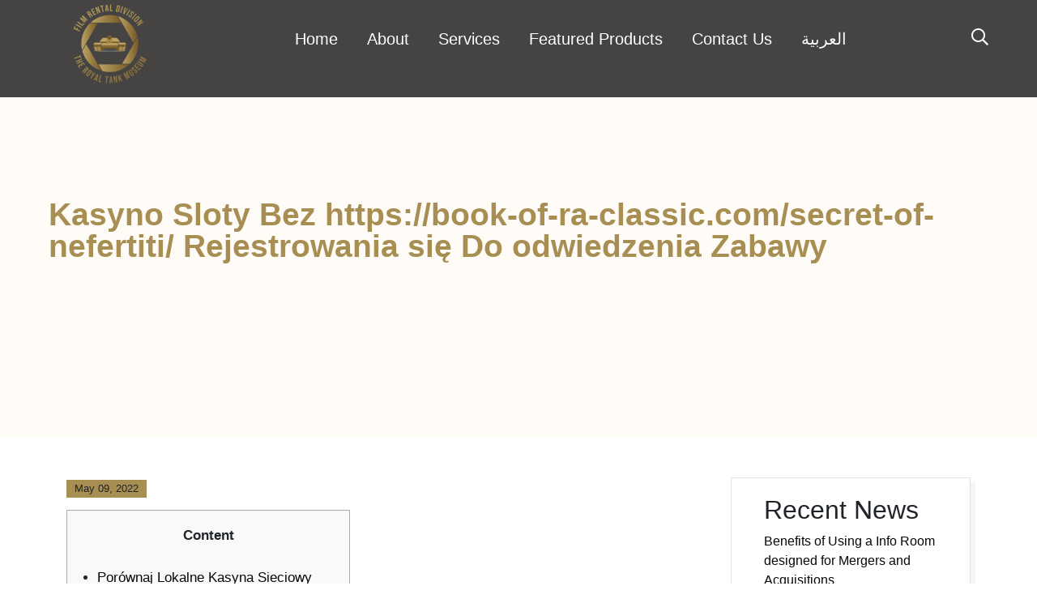

--- FILE ---
content_type: text/html; charset=UTF-8
request_url: https://www.jordanfilmrental.com/2022/05/09/kasyno-sloty-bez-https-book-of-ra-classic-com-secret-of-nefertiti-rejestrowania-sie-do-odwiedzenia-zabawy/
body_size: 13504
content:
<!doctype html>
<html lang="en-US">
<head>
<meta charset="UTF-8">
<meta name="viewport" content="width=device-width, initial-scale=1">
<link rel="profile" href="https://gmpg.org/xfn/11">
<title>Kasyno Sloty Bez https://book-of-ra-classic.com/secret-of-nefertiti/ Rejestrowania się Do odwiedzenia Zabawy &#8211; Jordan Film Rental</title>
<meta name='robots' content='max-image-preview:large' />
<link rel='dns-prefetch' href='//fonts.googleapis.com' />
<link rel="alternate" type="application/rss+xml" title="Jordan Film Rental &raquo; Feed" href="https://www.jordanfilmrental.com/feed/" />
<link rel="alternate" type="application/rss+xml" title="Jordan Film Rental &raquo; Comments Feed" href="https://www.jordanfilmrental.com/comments/feed/" />
<link rel="alternate" type="application/rss+xml" title="Jordan Film Rental &raquo; Kasyno Sloty Bez https://book-of-ra-classic.com/secret-of-nefertiti/ Rejestrowania się Do odwiedzenia Zabawy Comments Feed" href="https://www.jordanfilmrental.com/2022/05/09/kasyno-sloty-bez-https-book-of-ra-classic-com-secret-of-nefertiti-rejestrowania-sie-do-odwiedzenia-zabawy/feed/" />
<script>
window._wpemojiSettings = {"baseUrl":"https:\/\/s.w.org\/images\/core\/emoji\/14.0.0\/72x72\/","ext":".png","svgUrl":"https:\/\/s.w.org\/images\/core\/emoji\/14.0.0\/svg\/","svgExt":".svg","source":{"concatemoji":"https:\/\/www.jordanfilmrental.com\/wp-includes\/js\/wp-emoji-release.min.js?ver=6.1.9"}};
/*! This file is auto-generated */
!function(e,a,t){var n,r,o,i=a.createElement("canvas"),p=i.getContext&&i.getContext("2d");function s(e,t){var a=String.fromCharCode,e=(p.clearRect(0,0,i.width,i.height),p.fillText(a.apply(this,e),0,0),i.toDataURL());return p.clearRect(0,0,i.width,i.height),p.fillText(a.apply(this,t),0,0),e===i.toDataURL()}function c(e){var t=a.createElement("script");t.src=e,t.defer=t.type="text/javascript",a.getElementsByTagName("head")[0].appendChild(t)}for(o=Array("flag","emoji"),t.supports={everything:!0,everythingExceptFlag:!0},r=0;r<o.length;r++)t.supports[o[r]]=function(e){if(p&&p.fillText)switch(p.textBaseline="top",p.font="600 32px Arial",e){case"flag":return s([127987,65039,8205,9895,65039],[127987,65039,8203,9895,65039])?!1:!s([55356,56826,55356,56819],[55356,56826,8203,55356,56819])&&!s([55356,57332,56128,56423,56128,56418,56128,56421,56128,56430,56128,56423,56128,56447],[55356,57332,8203,56128,56423,8203,56128,56418,8203,56128,56421,8203,56128,56430,8203,56128,56423,8203,56128,56447]);case"emoji":return!s([129777,127995,8205,129778,127999],[129777,127995,8203,129778,127999])}return!1}(o[r]),t.supports.everything=t.supports.everything&&t.supports[o[r]],"flag"!==o[r]&&(t.supports.everythingExceptFlag=t.supports.everythingExceptFlag&&t.supports[o[r]]);t.supports.everythingExceptFlag=t.supports.everythingExceptFlag&&!t.supports.flag,t.DOMReady=!1,t.readyCallback=function(){t.DOMReady=!0},t.supports.everything||(n=function(){t.readyCallback()},a.addEventListener?(a.addEventListener("DOMContentLoaded",n,!1),e.addEventListener("load",n,!1)):(e.attachEvent("onload",n),a.attachEvent("onreadystatechange",function(){"complete"===a.readyState&&t.readyCallback()})),(e=t.source||{}).concatemoji?c(e.concatemoji):e.wpemoji&&e.twemoji&&(c(e.twemoji),c(e.wpemoji)))}(window,document,window._wpemojiSettings);
</script>
<style>
img.wp-smiley,
img.emoji {
	display: inline !important;
	border: none !important;
	box-shadow: none !important;
	height: 1em !important;
	width: 1em !important;
	margin: 0 0.07em !important;
	vertical-align: -0.1em !important;
	background: none !important;
	padding: 0 !important;
}
</style>
	<link rel='stylesheet' id='wp-block-library-css' href='https://www.jordanfilmrental.com/wp-includes/css/dist/block-library/style.min.css' media='all' />
<link rel='stylesheet' id='classic-theme-styles-css' href='https://www.jordanfilmrental.com/wp-includes/css/classic-themes.min.css' media='all' />
<style id='global-styles-inline-css'>
body{--wp--preset--color--black: #000000;--wp--preset--color--cyan-bluish-gray: #abb8c3;--wp--preset--color--white: #ffffff;--wp--preset--color--pale-pink: #f78da7;--wp--preset--color--vivid-red: #cf2e2e;--wp--preset--color--luminous-vivid-orange: #ff6900;--wp--preset--color--luminous-vivid-amber: #fcb900;--wp--preset--color--light-green-cyan: #7bdcb5;--wp--preset--color--vivid-green-cyan: #00d084;--wp--preset--color--pale-cyan-blue: #8ed1fc;--wp--preset--color--vivid-cyan-blue: #0693e3;--wp--preset--color--vivid-purple: #9b51e0;--wp--preset--gradient--vivid-cyan-blue-to-vivid-purple: linear-gradient(135deg,rgba(6,147,227,1) 0%,rgb(155,81,224) 100%);--wp--preset--gradient--light-green-cyan-to-vivid-green-cyan: linear-gradient(135deg,rgb(122,220,180) 0%,rgb(0,208,130) 100%);--wp--preset--gradient--luminous-vivid-amber-to-luminous-vivid-orange: linear-gradient(135deg,rgba(252,185,0,1) 0%,rgba(255,105,0,1) 100%);--wp--preset--gradient--luminous-vivid-orange-to-vivid-red: linear-gradient(135deg,rgba(255,105,0,1) 0%,rgb(207,46,46) 100%);--wp--preset--gradient--very-light-gray-to-cyan-bluish-gray: linear-gradient(135deg,rgb(238,238,238) 0%,rgb(169,184,195) 100%);--wp--preset--gradient--cool-to-warm-spectrum: linear-gradient(135deg,rgb(74,234,220) 0%,rgb(151,120,209) 20%,rgb(207,42,186) 40%,rgb(238,44,130) 60%,rgb(251,105,98) 80%,rgb(254,248,76) 100%);--wp--preset--gradient--blush-light-purple: linear-gradient(135deg,rgb(255,206,236) 0%,rgb(152,150,240) 100%);--wp--preset--gradient--blush-bordeaux: linear-gradient(135deg,rgb(254,205,165) 0%,rgb(254,45,45) 50%,rgb(107,0,62) 100%);--wp--preset--gradient--luminous-dusk: linear-gradient(135deg,rgb(255,203,112) 0%,rgb(199,81,192) 50%,rgb(65,88,208) 100%);--wp--preset--gradient--pale-ocean: linear-gradient(135deg,rgb(255,245,203) 0%,rgb(182,227,212) 50%,rgb(51,167,181) 100%);--wp--preset--gradient--electric-grass: linear-gradient(135deg,rgb(202,248,128) 0%,rgb(113,206,126) 100%);--wp--preset--gradient--midnight: linear-gradient(135deg,rgb(2,3,129) 0%,rgb(40,116,252) 100%);--wp--preset--duotone--dark-grayscale: url('#wp-duotone-dark-grayscale');--wp--preset--duotone--grayscale: url('#wp-duotone-grayscale');--wp--preset--duotone--purple-yellow: url('#wp-duotone-purple-yellow');--wp--preset--duotone--blue-red: url('#wp-duotone-blue-red');--wp--preset--duotone--midnight: url('#wp-duotone-midnight');--wp--preset--duotone--magenta-yellow: url('#wp-duotone-magenta-yellow');--wp--preset--duotone--purple-green: url('#wp-duotone-purple-green');--wp--preset--duotone--blue-orange: url('#wp-duotone-blue-orange');--wp--preset--font-size--small: 13px;--wp--preset--font-size--medium: 20px;--wp--preset--font-size--large: 36px;--wp--preset--font-size--x-large: 42px;--wp--preset--spacing--20: 0.44rem;--wp--preset--spacing--30: 0.67rem;--wp--preset--spacing--40: 1rem;--wp--preset--spacing--50: 1.5rem;--wp--preset--spacing--60: 2.25rem;--wp--preset--spacing--70: 3.38rem;--wp--preset--spacing--80: 5.06rem;}:where(.is-layout-flex){gap: 0.5em;}body .is-layout-flow > .alignleft{float: left;margin-inline-start: 0;margin-inline-end: 2em;}body .is-layout-flow > .alignright{float: right;margin-inline-start: 2em;margin-inline-end: 0;}body .is-layout-flow > .aligncenter{margin-left: auto !important;margin-right: auto !important;}body .is-layout-constrained > .alignleft{float: left;margin-inline-start: 0;margin-inline-end: 2em;}body .is-layout-constrained > .alignright{float: right;margin-inline-start: 2em;margin-inline-end: 0;}body .is-layout-constrained > .aligncenter{margin-left: auto !important;margin-right: auto !important;}body .is-layout-constrained > :where(:not(.alignleft):not(.alignright):not(.alignfull)){max-width: var(--wp--style--global--content-size);margin-left: auto !important;margin-right: auto !important;}body .is-layout-constrained > .alignwide{max-width: var(--wp--style--global--wide-size);}body .is-layout-flex{display: flex;}body .is-layout-flex{flex-wrap: wrap;align-items: center;}body .is-layout-flex > *{margin: 0;}:where(.wp-block-columns.is-layout-flex){gap: 2em;}.has-black-color{color: var(--wp--preset--color--black) !important;}.has-cyan-bluish-gray-color{color: var(--wp--preset--color--cyan-bluish-gray) !important;}.has-white-color{color: var(--wp--preset--color--white) !important;}.has-pale-pink-color{color: var(--wp--preset--color--pale-pink) !important;}.has-vivid-red-color{color: var(--wp--preset--color--vivid-red) !important;}.has-luminous-vivid-orange-color{color: var(--wp--preset--color--luminous-vivid-orange) !important;}.has-luminous-vivid-amber-color{color: var(--wp--preset--color--luminous-vivid-amber) !important;}.has-light-green-cyan-color{color: var(--wp--preset--color--light-green-cyan) !important;}.has-vivid-green-cyan-color{color: var(--wp--preset--color--vivid-green-cyan) !important;}.has-pale-cyan-blue-color{color: var(--wp--preset--color--pale-cyan-blue) !important;}.has-vivid-cyan-blue-color{color: var(--wp--preset--color--vivid-cyan-blue) !important;}.has-vivid-purple-color{color: var(--wp--preset--color--vivid-purple) !important;}.has-black-background-color{background-color: var(--wp--preset--color--black) !important;}.has-cyan-bluish-gray-background-color{background-color: var(--wp--preset--color--cyan-bluish-gray) !important;}.has-white-background-color{background-color: var(--wp--preset--color--white) !important;}.has-pale-pink-background-color{background-color: var(--wp--preset--color--pale-pink) !important;}.has-vivid-red-background-color{background-color: var(--wp--preset--color--vivid-red) !important;}.has-luminous-vivid-orange-background-color{background-color: var(--wp--preset--color--luminous-vivid-orange) !important;}.has-luminous-vivid-amber-background-color{background-color: var(--wp--preset--color--luminous-vivid-amber) !important;}.has-light-green-cyan-background-color{background-color: var(--wp--preset--color--light-green-cyan) !important;}.has-vivid-green-cyan-background-color{background-color: var(--wp--preset--color--vivid-green-cyan) !important;}.has-pale-cyan-blue-background-color{background-color: var(--wp--preset--color--pale-cyan-blue) !important;}.has-vivid-cyan-blue-background-color{background-color: var(--wp--preset--color--vivid-cyan-blue) !important;}.has-vivid-purple-background-color{background-color: var(--wp--preset--color--vivid-purple) !important;}.has-black-border-color{border-color: var(--wp--preset--color--black) !important;}.has-cyan-bluish-gray-border-color{border-color: var(--wp--preset--color--cyan-bluish-gray) !important;}.has-white-border-color{border-color: var(--wp--preset--color--white) !important;}.has-pale-pink-border-color{border-color: var(--wp--preset--color--pale-pink) !important;}.has-vivid-red-border-color{border-color: var(--wp--preset--color--vivid-red) !important;}.has-luminous-vivid-orange-border-color{border-color: var(--wp--preset--color--luminous-vivid-orange) !important;}.has-luminous-vivid-amber-border-color{border-color: var(--wp--preset--color--luminous-vivid-amber) !important;}.has-light-green-cyan-border-color{border-color: var(--wp--preset--color--light-green-cyan) !important;}.has-vivid-green-cyan-border-color{border-color: var(--wp--preset--color--vivid-green-cyan) !important;}.has-pale-cyan-blue-border-color{border-color: var(--wp--preset--color--pale-cyan-blue) !important;}.has-vivid-cyan-blue-border-color{border-color: var(--wp--preset--color--vivid-cyan-blue) !important;}.has-vivid-purple-border-color{border-color: var(--wp--preset--color--vivid-purple) !important;}.has-vivid-cyan-blue-to-vivid-purple-gradient-background{background: var(--wp--preset--gradient--vivid-cyan-blue-to-vivid-purple) !important;}.has-light-green-cyan-to-vivid-green-cyan-gradient-background{background: var(--wp--preset--gradient--light-green-cyan-to-vivid-green-cyan) !important;}.has-luminous-vivid-amber-to-luminous-vivid-orange-gradient-background{background: var(--wp--preset--gradient--luminous-vivid-amber-to-luminous-vivid-orange) !important;}.has-luminous-vivid-orange-to-vivid-red-gradient-background{background: var(--wp--preset--gradient--luminous-vivid-orange-to-vivid-red) !important;}.has-very-light-gray-to-cyan-bluish-gray-gradient-background{background: var(--wp--preset--gradient--very-light-gray-to-cyan-bluish-gray) !important;}.has-cool-to-warm-spectrum-gradient-background{background: var(--wp--preset--gradient--cool-to-warm-spectrum) !important;}.has-blush-light-purple-gradient-background{background: var(--wp--preset--gradient--blush-light-purple) !important;}.has-blush-bordeaux-gradient-background{background: var(--wp--preset--gradient--blush-bordeaux) !important;}.has-luminous-dusk-gradient-background{background: var(--wp--preset--gradient--luminous-dusk) !important;}.has-pale-ocean-gradient-background{background: var(--wp--preset--gradient--pale-ocean) !important;}.has-electric-grass-gradient-background{background: var(--wp--preset--gradient--electric-grass) !important;}.has-midnight-gradient-background{background: var(--wp--preset--gradient--midnight) !important;}.has-small-font-size{font-size: var(--wp--preset--font-size--small) !important;}.has-medium-font-size{font-size: var(--wp--preset--font-size--medium) !important;}.has-large-font-size{font-size: var(--wp--preset--font-size--large) !important;}.has-x-large-font-size{font-size: var(--wp--preset--font-size--x-large) !important;}
.wp-block-navigation a:where(:not(.wp-element-button)){color: inherit;}
:where(.wp-block-columns.is-layout-flex){gap: 2em;}
.wp-block-pullquote{font-size: 1.5em;line-height: 1.6;}
</style>
<link rel='stylesheet' id='trp-language-switcher-style-css' href='https://www.jordanfilmrental.com/wp-content/plugins/translatepress-multilingual/assets/css/trp-language-switcher.css' media='all' />
<link rel='stylesheet' id='cinzel-google-fonts-css' href='https://fonts.googleapis.com/css?family=Cinzel%3A400%2C600&#038;ver=6.1.9' media='all' />
<link rel='stylesheet' id='dm-sans-google-fonts-css' href='https://fonts.googleapis.com/css?family=DM+Sans%3A400%2C500%2C700&#038;ver=6.1.9' media='all' />
<link rel='stylesheet' id='fontawesome-css' href='https://www.jordanfilmrental.com/wp-content/themes/wandau/css/fontawesome.min.css' media='all' />
<link rel='stylesheet' id='fancybox-css' href='https://www.jordanfilmrental.com/wp-content/themes/wandau/css/fancybox.min.css' media='all' />
<link rel='stylesheet' id='odometer-css' href='https://www.jordanfilmrental.com/wp-content/themes/wandau/css/odometer.min.css' media='all' />
<link rel='stylesheet' id='swiper-css' href='https://www.jordanfilmrental.com/wp-content/themes/wandau/css/swiper.min.css' media='all' />
<link rel='stylesheet' id='bootstrap-css' href='https://www.jordanfilmrental.com/wp-content/themes/wandau/css/bootstrap.min.css' media='all' />
<link rel='stylesheet' id='wandau-main-style-css' href='https://www.jordanfilmrental.com/wp-content/themes/wandau/css/style.css' media='all' />
<link rel='stylesheet' id='wandau-stylesheet-css' href='https://www.jordanfilmrental.com/wp-content/themes/wandau/style.css' media='all' />
<style id='wandau-stylesheet-inline-css'>

				.navbar .logo a img{
					height: 150px;
				}
			
				
				
				:root {
  --color-main: #a78e52; 
  --color-dark: #080808; 
}
				
				
				
				
			
</style>
<link rel='stylesheet' id='mm-compiled-options-mobmenu-css' href='https://www.jordanfilmrental.com/wp-content/uploads/dynamic-mobmenu.css' media='all' />
<link rel='stylesheet' id='mm-google-webfont-dosis-css' href='//fonts.googleapis.com/css?family=Dosis%3Ainherit%2C400&#038;subset=latin%2Clatin-ext&#038;ver=6.1.9' media='all' />
<link rel='stylesheet' id='cssmobmenu-icons-css' href='https://www.jordanfilmrental.com/wp-content/plugins/mobile-menu/includes/css/mobmenu-icons.css' media='all' />
<link rel='stylesheet' id='cssmobmenu-css' href='https://www.jordanfilmrental.com/wp-content/plugins/mobile-menu/includes/css/mobmenu.css' media='all' />
<script id='comments-js-extra'>
var comment_data = {"name":"Name is required","email":"Email is required","comment":"Comment is required"};
</script>
<script src='https://www.jordanfilmrental.com/wp-content/themes/wandau/js/comments.js' id='comments-js'></script>
<script src='https://www.jordanfilmrental.com/wp-includes/js/jquery/jquery.min.js' id='jquery-core-js'></script>
<script src='https://www.jordanfilmrental.com/wp-includes/js/jquery/jquery-migrate.min.js' id='jquery-migrate-js'></script>
<script src='https://www.jordanfilmrental.com/wp-content/plugins/mobile-menu/includes/js/mobmenu.js' id='mobmenujs-js'></script>
<link rel="https://api.w.org/" href="https://www.jordanfilmrental.com/wp-json/" /><link rel="alternate" type="application/json" href="https://www.jordanfilmrental.com/wp-json/wp/v2/posts/3983" /><link rel="EditURI" type="application/rsd+xml" title="RSD" href="https://www.jordanfilmrental.com/xmlrpc.php?rsd" />
<link rel="wlwmanifest" type="application/wlwmanifest+xml" href="https://www.jordanfilmrental.com/wp-includes/wlwmanifest.xml" />
<meta name="generator" content="WordPress 6.1.9" />
<link rel="canonical" href="https://www.jordanfilmrental.com/2022/05/09/kasyno-sloty-bez-https-book-of-ra-classic-com-secret-of-nefertiti-rejestrowania-sie-do-odwiedzenia-zabawy/" />
<link rel='shortlink' href='https://www.jordanfilmrental.com/?p=3983' />
<link rel="alternate" type="application/json+oembed" href="https://www.jordanfilmrental.com/wp-json/oembed/1.0/embed?url=https%3A%2F%2Fwww.jordanfilmrental.com%2F2022%2F05%2F09%2Fkasyno-sloty-bez-https-book-of-ra-classic-com-secret-of-nefertiti-rejestrowania-sie-do-odwiedzenia-zabawy%2F" />
<link rel="alternate" type="text/xml+oembed" href="https://www.jordanfilmrental.com/wp-json/oembed/1.0/embed?url=https%3A%2F%2Fwww.jordanfilmrental.com%2F2022%2F05%2F09%2Fkasyno-sloty-bez-https-book-of-ra-classic-com-secret-of-nefertiti-rejestrowania-sie-do-odwiedzenia-zabawy%2F&#038;format=xml" />
<link rel="alternate" hreflang="en-US" href="https://www.jordanfilmrental.com/2022/05/09/kasyno-sloty-bez-https-book-of-ra-classic-com-secret-of-nefertiti-rejestrowania-sie-do-odwiedzenia-zabawy/"/>
<link rel="alternate" hreflang="ar" href="https://www.jordanfilmrental.com/2022/05/09/kasyno-sloty-bez-https-book-of-ra-classic-com-secret-of-nefertiti-rejestrowania-sie-do-odwiedzenia-zabawy/"/>
<link rel="alternate" hreflang="en" href="https://www.jordanfilmrental.com/2022/05/09/kasyno-sloty-bez-https-book-of-ra-classic-com-secret-of-nefertiti-rejestrowania-sie-do-odwiedzenia-zabawy/"/>
<link rel="alternate" hreflang="x-default" href="https://www.jordanfilmrental.com/2022/05/09/kasyno-sloty-bez-https-book-of-ra-classic-com-secret-of-nefertiti-rejestrowania-sie-do-odwiedzenia-zabawy/"/>
<link rel="pingback" href="https://www.jordanfilmrental.com/xmlrpc.php"><link rel="icon" href="https://www.jordanfilmrental.com/wp-content/uploads/2022/02/cropped-FRD-Logo-32x32.png" sizes="32x32" />
<link rel="icon" href="https://www.jordanfilmrental.com/wp-content/uploads/2022/02/cropped-FRD-Logo-192x192.png" sizes="192x192" />
<link rel="apple-touch-icon" href="https://www.jordanfilmrental.com/wp-content/uploads/2022/02/cropped-FRD-Logo-180x180.png" />
<meta name="msapplication-TileImage" content="https://www.jordanfilmrental.com/wp-content/uploads/2022/02/cropped-FRD-Logo-270x270.png" />
		<style id="wp-custom-css">
			/*Header*/
/*Hide Menu Hamburger*/
.hamburger path {display:none;

   }


/*Header Padding*/
.logged-in.admin-bar .navbar {
    margin-top: 30px;
}


/*Image Padding*/
.navbar .logo a img {
	margin-top:30px;
    margin-bottom: -10px;}


/*Menu Padding*/
.navbar .site-menu ul {
    margin-bottom: -26px;
font-family: 'DIN Next', sans-serif !important;font-size: 20px;
}


/*Pointer event */

.navbar .hamburger-menu {
	pointer-events:none;
	display:none;

}


/*margin top for menu*/
.navbar {
    top: -79px;
}


/*menu center*/
.navbar .search-button {
    display: contents;}


/*Search Padding*/
.navbar .search-button i {
    margin-top: 20px;}


/*Hide Ocean from inner pages*/
.page-header .inner .svg-morph path {
    display: none;}


/*Menu Background color*/
.page-loaded .navbar {
    transform: translateY(0);
    background-color: #000000BA;
    /* color: white; */
    padding-bottom: 0px;}


/*Menu Text color*/
.navbar .site-menu ul li a {
    color: white;}


/*Menu Margin top*/
.logged-in.admin-bar .navbar {
    margin-top: 36x;}


/*Search icom color*/
.fa-search:before {
    content: "\f002";
    color: white;}


/*Text Slider color */
.slider .slider-texts .swiper-slide h1 {
    font-size: 100px;
    font-weight: 400;
    line-height: 1;
    margin-bottom: 30px;
    color: white;}


/*Slider swipper color*/
.slider .swiper-fraction span {
    width: 22px;
    color: #ffffff;}
.slider .swiper-pagination-progressbar .swiper-pagination-progressbar-fill {
    background: #ffffff;}


/*Remove Ocean from pages*/
.slider .slider-texts .svg-morph {
     display: none;}


.logged-in.admin-bar .navbar {
margin-top: 0;}


/*Slider font size*/
.slider .slider-texts .swiper-slide h1 {
    font-size: 80px;
font-family: 'DIN Next', sans-serif !important;    font-weight: 600;}




/*Footer*/
/*Footer background*/
.footer .footer-bottom {
font-family: 'DIN Next', sans-serif !important;	font-size: 20px;
    background-color: #a78e52;}


/*Footer Padding*/
.footer .footer-bottom {
    padding: 27px;
    margin-top: 30px;
	margin-bottom: 30px;}


/* Footer Edit */
.footer .footer-bottom {
width: 100%;
display: flex;
flex-wrap: wrap;
align-items: center;
padding: 40px 0;
border-top: double 10px #f7f7f7;
/* margin-top: 60px; */
font-size: 14px;
background-color: #886d37;}




/*Body*/
/*Font*/
.contact-box h6 ,h2
{
font-family: 'DIN Next', sans-serif !important;}


/*Heading Edit */
.section-title h2 {
width: 100%;
display: block;
font-size: 35px;
letter-spacing: -2px;
line-height: 1;
	color:#54595F;
	font-family: 'DIN Next', sans-serif !important;font-family: bebas; }


/*Section title padding and size*/
.section-title h2 {
    font-size: 35px;
    font-weight: 600;
    letter-spacing: 3px;
color:#54595F;
font-family: 'DIN Next', sans-serif !important;}


/*Movie Header Font size*/
.art-slider .titles h2 {
    font-size: 35px;
    letter-spacing: 1px;
	color:#54595F;
	font-family: 'DIN Next', sans-serif !important; }


/*Movie Subtitle Font size*/
.art-slider-content .swiper-slide h3 {
    font-size: 20px;
	color:#54595F;
font-family: 'DIN Next', sans-serif !important; }


/*Service Subtitle Font size*/
.image-icon-box .content-box h4 {
    font-size: 20px;
	font-weight: 600; 
	color:#54595F;
font-family: 'DIN Next', sans-serif !important;}


/*Service Pargraph font size*/
.image-icon-box .content-box p {
    font-size: 18px;
	color:#54595F;
font-family: 'DIN Next', sans-serif !important; }


/* News title Font size*/
.elementor-1565 .elementor-element.elementor-element-ee11308 .elementor-heading-title {
    font-size: 35px;
	color:#54595F;
font-family: 'DIN Next', sans-serif !important; }


/*News Subtitle font*/
.recent-news .content-box h3 { 
    font-size: 19px;
	font-weight:600;
	color:#54595F;
	font-family: 'DIN Next', sans-serif !important;}


/*News Image size*/
.recent-news figure.is-inview img {
    opacity: 1;
    transform: scale(1);
    padding-left: 30px;}


/*Padding with footer*/
.recent-news {
    width: 100%;
    display: flex;
    flex-wrap: wrap;
    align-items: center;
    margin-bottom: 100px;
    padding: 0 5%;}


/*Gallery in news*/
.galleryid-8 
img {
     border-style: solid;
	border-color:#FFFBF7;
    border-width: 6px;}


/*Side widget font size*/
.widget .widget_media_gallery
.h6, h6 {
    font-size: 25px;}


/*side widget padding*/
@media (min-width: 1200px)
.h2, h2 {
    padding-top: 20px;}


/*Subtitle above header*/
.section-title h6 {
    font-weight: 200;
    font-size: 18px;
font-family: 'DIN Next', sans-serif !important;		color:#54595F;}


/*Product pointer*/
.elementor-1565 .elementor-element.elementor-element-8d14940 > .elementor-element-populated {
    pointer-events: none;}


/*News pargraph*/
.recent-news .content-box p {
	font-size:18px;
			color:#54595F;
 font-family: 'DIN Next', sans-serif !important;}


/*Button font size*/
.elementor-1565 .elementor-element.elementor-element-35e90db > .elementor-widget-container {
    margin: 60px 0px 0px 0px;
    font-size: 18px;
font-family: 'DIN Next', sans-serif !important;    letter-spacing: 2px;
    font-weight: 100px;}
	

/*Button font size*/
.elementor:not(.elementor-bc-flex-widget) .elementor-widget-wrap {
    font-size: 18px;
font-family: 'DIN Next', sans-serif !important;    letter-spacing: 2px;}


/*Inner page font size*/
.page-header .inner h1 {
     font-size:  60px;
font-family: 'DIN Next', sans-serif !important;    font-weight: 600;}


/*Hide author in news */
.blog-post.single-post .post-content .post-author {
    margin-bottom: 40px;
    display: none;}

/*Search Box Font*/
.search-box 
.container .form h3 {
    font-family: 'DIN Next', sans-serif !important;}

/*Sidebar Box Font*/
.sidebar .widget .widget-title {
    font-family: 'DIN Next', sans-serif !important;}

/*Sidebar Box padding*/
.widget-title, .widget-area h1, .widget-area h2, .widget-area h3, .widget-area h4, .widget-area h5, .widget-area h6, #secondary h1, #secondary h2, #secondary h3, #secondary h4, #secondary h5, #secondary h6 {
   font-family: 'DIN Next', sans-serif !important;
    padding-top: 20px;
}

.footer .footer-bottom {

    margin-bottom:0px;
}

/*Font */ 
body, p, h1, h2, h3, h4, h5, h6, div, span {
font-family: 'DIN Next', sans-serif !important;
}


.preloader .inner small {
	font-family: 'DIN Next', sans-serif !important;
	
}
.elementor-8 .elementor-element.elementor-element-3d50a4e .elementor-post__title, .elementor-8 .elementor-element.elementor-element-3d50a4e .elementor-post__title a{font-family: 'DIN Next', sans-serif !important;}

.content-section {
  width: 100%;
  display: block;
	padding: 50px 0;}

.elementor-22 .elementor-element.elementor-element-e64aa71 .elementor-icon-box-title, .elementor-22 .elementor-element.elementor-element-e64aa71 .elementor-icon-box-title a {
font-family: 'DIN Next', sans-serif !important;}

.elementor-22 .elementor-element.elementor-element-3c85d7d .elementor-spacer-inner {
  height: 50px;
  background: #FFFBF7;
}

footer, #footer, .footer, .site-footer {
  font-family: "Barlow";
	background: #FFFBF7;}

html.has-scroll-smooth { overflow: auto!important; }

.section-wrapper{transform: matrix3d(1, 0, 0, 0, 0, 1, 0, 0, 0, 0, 1, 0, 0, -1, 0, 1)!important;}

.page-header .inner h1 {
	font-size: 39px;
}
.slider .slider-texts .swiper-slide h1 {
 
  text-align: center;
}

.page-header .inner h1 {
  font-size: 39px;
	  color: #A78E52;

}
.elementor-2785 .elementor-element.elementor-element-612346b .elementor-heading-title {
	font-size: 39px;
	color: #A78E52;}

.elementor-2862 .elementor-element.elementor-element-3b260caa .elementor-heading-title{	color: #A78E52;
       font-size: 39px;
}

.elementor-2873 .elementor-element.elementor-element-2b0e696d .elementor-heading-title{	color: #A78E52;
       font-size: 39px;
}
.elementor-2913 .elementor-element.elementor-element-14da5bd8 .elementor-heading-title{color: #A78E52;
       font-size: 39px;}
.elementor-2879 .elementor-element.elementor-element-526b3a1d .elementor-heading-title{color: #A78E52;
       font-size: 39px;}
.elementor-2885 .elementor-element.elementor-element-7359830e .elementor-heading-title{color: #A78E52;
       font-size: 39px;}

.elementor-widget-container{color: #A78E52!important;}

.page-transition.active {
	top: -890px!important;}

.far {
	font-family: "Font Awesome 5 Pro";}

#trp-floater-ls-current-language.trp-with-flags, #trp-floater-ls-language-list.trp-with-flags {
    text-align: left;
    display: none;
}

/* letter Spacing */
body, p, h1, h2, h3, h4, h5, h6, div, span {
    font-family: 'DIN Next', sans-serif !important;
    letter-spacing: 0px;
}


body, p, h1, h2, h3, h4, h5, h6, div, span : lang (ar) {
    font-family: 'DIN Next', sans-serif !important;
    letter-spacing: 0px;
}


p : lang (ar) {

    font-size: 20px;
}

.elementor-2512 .elementor-element.elementor-element-1dbf24c8 .elementor-tab-content :lang(ar){
       text-align: right;
}		</style>
		</head>
<body class="post-template-default single single-post postid-3983 single-format-standard translatepress-en_US disable-hamburger-menu mob-menu-slideout-over elementor-default elementor-kit-9">
<svg xmlns="http://www.w3.org/2000/svg" viewBox="0 0 0 0" width="0" height="0" focusable="false" role="none" style="visibility: hidden; position: absolute; left: -9999px; overflow: hidden;" ><defs><filter id="wp-duotone-dark-grayscale"><feColorMatrix color-interpolation-filters="sRGB" type="matrix" values=" .299 .587 .114 0 0 .299 .587 .114 0 0 .299 .587 .114 0 0 .299 .587 .114 0 0 " /><feComponentTransfer color-interpolation-filters="sRGB" ><feFuncR type="table" tableValues="0 0.49803921568627" /><feFuncG type="table" tableValues="0 0.49803921568627" /><feFuncB type="table" tableValues="0 0.49803921568627" /><feFuncA type="table" tableValues="1 1" /></feComponentTransfer><feComposite in2="SourceGraphic" operator="in" /></filter></defs></svg><svg xmlns="http://www.w3.org/2000/svg" viewBox="0 0 0 0" width="0" height="0" focusable="false" role="none" style="visibility: hidden; position: absolute; left: -9999px; overflow: hidden;" ><defs><filter id="wp-duotone-grayscale"><feColorMatrix color-interpolation-filters="sRGB" type="matrix" values=" .299 .587 .114 0 0 .299 .587 .114 0 0 .299 .587 .114 0 0 .299 .587 .114 0 0 " /><feComponentTransfer color-interpolation-filters="sRGB" ><feFuncR type="table" tableValues="0 1" /><feFuncG type="table" tableValues="0 1" /><feFuncB type="table" tableValues="0 1" /><feFuncA type="table" tableValues="1 1" /></feComponentTransfer><feComposite in2="SourceGraphic" operator="in" /></filter></defs></svg><svg xmlns="http://www.w3.org/2000/svg" viewBox="0 0 0 0" width="0" height="0" focusable="false" role="none" style="visibility: hidden; position: absolute; left: -9999px; overflow: hidden;" ><defs><filter id="wp-duotone-purple-yellow"><feColorMatrix color-interpolation-filters="sRGB" type="matrix" values=" .299 .587 .114 0 0 .299 .587 .114 0 0 .299 .587 .114 0 0 .299 .587 .114 0 0 " /><feComponentTransfer color-interpolation-filters="sRGB" ><feFuncR type="table" tableValues="0.54901960784314 0.98823529411765" /><feFuncG type="table" tableValues="0 1" /><feFuncB type="table" tableValues="0.71764705882353 0.25490196078431" /><feFuncA type="table" tableValues="1 1" /></feComponentTransfer><feComposite in2="SourceGraphic" operator="in" /></filter></defs></svg><svg xmlns="http://www.w3.org/2000/svg" viewBox="0 0 0 0" width="0" height="0" focusable="false" role="none" style="visibility: hidden; position: absolute; left: -9999px; overflow: hidden;" ><defs><filter id="wp-duotone-blue-red"><feColorMatrix color-interpolation-filters="sRGB" type="matrix" values=" .299 .587 .114 0 0 .299 .587 .114 0 0 .299 .587 .114 0 0 .299 .587 .114 0 0 " /><feComponentTransfer color-interpolation-filters="sRGB" ><feFuncR type="table" tableValues="0 1" /><feFuncG type="table" tableValues="0 0.27843137254902" /><feFuncB type="table" tableValues="0.5921568627451 0.27843137254902" /><feFuncA type="table" tableValues="1 1" /></feComponentTransfer><feComposite in2="SourceGraphic" operator="in" /></filter></defs></svg><svg xmlns="http://www.w3.org/2000/svg" viewBox="0 0 0 0" width="0" height="0" focusable="false" role="none" style="visibility: hidden; position: absolute; left: -9999px; overflow: hidden;" ><defs><filter id="wp-duotone-midnight"><feColorMatrix color-interpolation-filters="sRGB" type="matrix" values=" .299 .587 .114 0 0 .299 .587 .114 0 0 .299 .587 .114 0 0 .299 .587 .114 0 0 " /><feComponentTransfer color-interpolation-filters="sRGB" ><feFuncR type="table" tableValues="0 0" /><feFuncG type="table" tableValues="0 0.64705882352941" /><feFuncB type="table" tableValues="0 1" /><feFuncA type="table" tableValues="1 1" /></feComponentTransfer><feComposite in2="SourceGraphic" operator="in" /></filter></defs></svg><svg xmlns="http://www.w3.org/2000/svg" viewBox="0 0 0 0" width="0" height="0" focusable="false" role="none" style="visibility: hidden; position: absolute; left: -9999px; overflow: hidden;" ><defs><filter id="wp-duotone-magenta-yellow"><feColorMatrix color-interpolation-filters="sRGB" type="matrix" values=" .299 .587 .114 0 0 .299 .587 .114 0 0 .299 .587 .114 0 0 .299 .587 .114 0 0 " /><feComponentTransfer color-interpolation-filters="sRGB" ><feFuncR type="table" tableValues="0.78039215686275 1" /><feFuncG type="table" tableValues="0 0.94901960784314" /><feFuncB type="table" tableValues="0.35294117647059 0.47058823529412" /><feFuncA type="table" tableValues="1 1" /></feComponentTransfer><feComposite in2="SourceGraphic" operator="in" /></filter></defs></svg><svg xmlns="http://www.w3.org/2000/svg" viewBox="0 0 0 0" width="0" height="0" focusable="false" role="none" style="visibility: hidden; position: absolute; left: -9999px; overflow: hidden;" ><defs><filter id="wp-duotone-purple-green"><feColorMatrix color-interpolation-filters="sRGB" type="matrix" values=" .299 .587 .114 0 0 .299 .587 .114 0 0 .299 .587 .114 0 0 .299 .587 .114 0 0 " /><feComponentTransfer color-interpolation-filters="sRGB" ><feFuncR type="table" tableValues="0.65098039215686 0.40392156862745" /><feFuncG type="table" tableValues="0 1" /><feFuncB type="table" tableValues="0.44705882352941 0.4" /><feFuncA type="table" tableValues="1 1" /></feComponentTransfer><feComposite in2="SourceGraphic" operator="in" /></filter></defs></svg><svg xmlns="http://www.w3.org/2000/svg" viewBox="0 0 0 0" width="0" height="0" focusable="false" role="none" style="visibility: hidden; position: absolute; left: -9999px; overflow: hidden;" ><defs><filter id="wp-duotone-blue-orange"><feColorMatrix color-interpolation-filters="sRGB" type="matrix" values=" .299 .587 .114 0 0 .299 .587 .114 0 0 .299 .587 .114 0 0 .299 .587 .114 0 0 " /><feComponentTransfer color-interpolation-filters="sRGB" ><feFuncR type="table" tableValues="0.098039215686275 1" /><feFuncG type="table" tableValues="0 0.66274509803922" /><feFuncB type="table" tableValues="0.84705882352941 0.41960784313725" /><feFuncA type="table" tableValues="1 1" /></feComponentTransfer><feComposite in2="SourceGraphic" operator="in" /></filter></defs></svg><div class="preloader" id="preloader">
  <svg viewBox="0 0 1920 1080" preserveAspectRatio="none" version="1.1">
    <path d="M0,0 C305.333333,0 625.333333,0 960,0 C1294.66667,0 1614.66667,0 1920,0 L1920,1080 C1614.66667,1080 1294.66667,1080 960,1080 C625.333333,1080 305.333333,1080 0,1080 L0,0 Z"></path>
  </svg>
  <div class="inner">
    <canvas class="progress-bar" id="progress-bar" width="200" height="200"></canvas>
    <figure><img src="https://www.jordanfilmrental.com/wp-content/uploads/2022/02/cropped-FRD-Logo.png" alt="Jordan Film Rental"></figure>
    <small>LOADING</small> </div>
  <!-- end inner --> 
</div>
<!-- end preloder -->
<div class="page-transition">
  <svg viewBox="0 0 1920 1080" preserveAspectRatio="none" version="1.1">
    <path d="M0,92.9v7.1c37,0,64.6,0,100,0v-7.1c-2.1,0-26-19.1-50-19.1S2.1,92.9,0,92.9z"></path>
  </svg>
</div>
<!-- end page-transition -->
<div class="smooth-scroll">
<div class="section-wrapper" data-scroll-section>
<div class="search-box">
  <div class="container">
    <div class="form">
      <h3>SEARCH EVENT</h3>
      <form action="https://www.jordanfilmrental.com/">
        <input type="search" placeholder="What are you looking for ?" value="" name="s" id="s">
        <input type="submit" value="SEARCH">
      </form>
    </div>
    <!-- end form -->
  </div>
</div>
<!-- end search-box -->
<aside class="side-widget">
  <svg viewBox="0 0 600 1080" preserveAspectRatio="none" version="1.1">
    <path d="M540,1080H0V0h540c0,179.85,0,359.7,0,539.54C540,719.7,540,899.85,540,1080z"></path>
  </svg>
  <figure class="logo"> <img src="https://www.jordanfilmrental.com/wp-content/themes/wandau/images/logo-light.png" alt="Jordan Film Rental"> </figure>
  <!-- end logo -->
  <div class="inner">
      </div>
  <!-- end inner -->
  <div class="display-mobile">
        <div class="site-menu">
      <ul id="menu-main-menu" class="menu"><li itemscope="itemscope" itemtype="https://www.schema.org/SiteNavigationElement" id="menu-item-1855" class="menu-item menu-item-type-post_type menu-item-object-page menu-item-home menu-item-1855 nav-item"><a title="Home" href="https://www.jordanfilmrental.com/" class="nav-link" data-text="Home">Home</a><i></i></li>
<li itemscope="itemscope" itemtype="https://www.schema.org/SiteNavigationElement" id="menu-item-457" class="menu-item menu-item-type-post_type menu-item-object-page menu-item-457 nav-item"><a title="About" href="https://www.jordanfilmrental.com/about/" class="nav-link" data-text="About">About</a><i></i></li>
<li itemscope="itemscope" itemtype="https://www.schema.org/SiteNavigationElement" id="menu-item-2173" class="menu-item menu-item-type-post_type menu-item-object-page menu-item-2173 nav-item"><a title="Services" href="https://www.jordanfilmrental.com/services/" class="nav-link" data-text="Services">Services</a><i></i></li>
<li itemscope="itemscope" itemtype="https://www.schema.org/SiteNavigationElement" id="menu-item-2945" class="menu-item menu-item-type-post_type menu-item-object-page menu-item-2945 nav-item"><a title="Featured Products" href="https://www.jordanfilmrental.com/featured-products/" class="nav-link" data-text="Featured Products">Featured Products</a><i></i></li>
<li itemscope="itemscope" itemtype="https://www.schema.org/SiteNavigationElement" id="menu-item-456" class="menu-item menu-item-type-post_type menu-item-object-page menu-item-456 nav-item"><a title="Contact Us" href="https://www.jordanfilmrental.com/contact/" class="nav-link" data-text="Contact Us">Contact Us</a><i></i></li>
<li itemscope="itemscope" itemtype="https://www.schema.org/SiteNavigationElement" id="menu-item-3773-ar" class="lang-item lang-item-43 lang-item-ar no-translation lang-item-first menu-item menu-item-type-custom menu-item-object-custom menu-item-3773-ar nav-item"><a title="العربية" href="https://www.jordanfilmrental.com/ar/%d8%a7%d9%84%d8%b5%d9%81%d8%ad%d8%a9-%d8%a7%d9%84%d8%b1%d8%a6%d9%8a%d8%b3%d9%8a%d8%a9/" class="nav-link" hreflang="ar" lang="ar" data-text="العربية">العربية</a><i></i></li>
</ul>    </div>
    <!-- end site-menu --> 
  </div>
  <!-- end display-mobile --> 
</aside>
<!-- end side-widget -->

<nav class="navbar">
  <div class="logo"> <a href="https://www.jordanfilmrental.com/"> <img src="https://www.jordanfilmrental.com/wp-content/uploads/2022/02/cropped-FRD-Logo.png"  alt="Jordan Film Rental"></a></div>
    <div class="site-menu">
    <ul id="menu-main-menu-1" class="nav-menu"><li itemscope="itemscope" itemtype="https://www.schema.org/SiteNavigationElement" class="menu-item menu-item-type-post_type menu-item-object-page menu-item-home menu-item-1855 nav-item"><a title="Home" href="https://www.jordanfilmrental.com/" class="nav-link" data-text="Home">Home</a><i></i></li>
<li itemscope="itemscope" itemtype="https://www.schema.org/SiteNavigationElement" class="menu-item menu-item-type-post_type menu-item-object-page menu-item-457 nav-item"><a title="About" href="https://www.jordanfilmrental.com/about/" class="nav-link" data-text="About">About</a><i></i></li>
<li itemscope="itemscope" itemtype="https://www.schema.org/SiteNavigationElement" class="menu-item menu-item-type-post_type menu-item-object-page menu-item-2173 nav-item"><a title="Services" href="https://www.jordanfilmrental.com/services/" class="nav-link" data-text="Services">Services</a><i></i></li>
<li itemscope="itemscope" itemtype="https://www.schema.org/SiteNavigationElement" class="menu-item menu-item-type-post_type menu-item-object-page menu-item-2945 nav-item"><a title="Featured Products" href="https://www.jordanfilmrental.com/featured-products/" class="nav-link" data-text="Featured Products">Featured Products</a><i></i></li>
<li itemscope="itemscope" itemtype="https://www.schema.org/SiteNavigationElement" class="menu-item menu-item-type-post_type menu-item-object-page menu-item-456 nav-item"><a title="Contact Us" href="https://www.jordanfilmrental.com/contact/" class="nav-link" data-text="Contact Us">Contact Us</a><i></i></li>
<li itemscope="itemscope" itemtype="https://www.schema.org/SiteNavigationElement" class="lang-item lang-item-43 lang-item-ar no-translation lang-item-first menu-item menu-item-type-custom menu-item-object-custom menu-item-3773-ar nav-item"><a title="العربية" href="https://www.jordanfilmrental.com/ar/%d8%a7%d9%84%d8%b5%d9%81%d8%ad%d8%a9-%d8%a7%d9%84%d8%b1%d8%a6%d9%8a%d8%b3%d9%8a%d8%a9/" class="nav-link" hreflang="ar" lang="ar" data-text="العربية">العربية</a><i></i></li>
</ul>  </div>
    <div class="search-button"> <i class="far fa-search"></i> </div>
  <!-- end search-button -->
  	

	
	  <div class="hamburger-menu">
    <svg class="hamburger" width="30" height="30" viewBox="0 0 30 30">
      <path class="line line-top" d="M0,9h30"/>
      <path class="line line-center" d="M0,15h30"/>
      <path class="line line-bottom" d="M0,21h30"/>
    </svg>
  </div>
  <!-- end hamburger-menu -->
  </nav>
<header class="page-header" style="background: url() center #fffbf7;">
  <div class="inner">
    <svg width="580" height="400" class="svg-morph">
      <path id="svg_morph" d="m261,30.4375c0,0 114,6 151,75c37,69 37,174 6,206.5625c-31,32.5625 -138,11.4375 -196,-19.5625c-58,-31 -86,-62 -90,-134.4375c12,-136.5625 92,-126.5625 129,-127.5625z" />
    </svg>
    <h1>Kasyno Sloty Bez https://book-of-ra-classic.com/secret-of-nefertiti/ Rejestrowania się Do odwiedzenia Zabawy</h1>
      </div>
  <!-- end inner --> 
</header>
<!-- end navbar -->

<section class="content-section">
  <div class="container">
    <div class="row justify-content-center">
      <div class="col-lg-8">
        <div id="post-3983" class="single-post blog-post post-3983 post type-post status-publish format-standard hentry category-frd_def">
                    <div class="post-content">
        <small class="date">
    May 09, 2022    </small>
	
    <div class="author post-author"><a class="author-link-thumb" href="https://www.jordanfilmrental.com/author/frd/"><img src="https://secure.gravatar.com/avatar/4d86ebc63b86abaeb0da2d6469900a8f?s=96&d=mm&r=g" alt="FRD"></a> <span> by <a class="author-link" href="https://www.jordanfilmrental.com/author/frd/"><strong>FRD</strong></a></span></div>            

  <div id="toc" style="background: #f9f9f9;border: 1px solid #aaa;display: table;margin-bottom: 1em;padding: 1em;width: 350px;">
<p class="toctitle" style="font-weight: 700;text-align: center;">Content</p>
<ul class="toc_list">
<li><a href="#toc-0">Porównaj Lokalne Kasyna Sieciowy</a></li>
<li><a href="#toc-1">Prawo Hazardowa I Autoryzacje, Jakie Może Dysponować Kasyno Internetowego</a></li>
<li><a href="#toc-2">Symbole Bonusowy Uciechy Book Of Dead</a></li>
<li><a href="#toc-3">Ochrona W całej Kasynach Przez internet</a></li>
<li><a href="#toc-4">Oszacowanie Końcowa W celu Bookie Of Odds</a></li>
</ul>
</div>
<p>% wypłat przy kasynie to w znacznym stopniu owe, ile interesanci mogą oczekiwać wygranej w danym dobie. Weryfikacja najkorzystniejszych serwisów z wypłatami w polsce wydaje się być zawikłana, ponieważ opiera się pod przeciętnym zwrocie do odwiedzenia gracza każdego gier. Niemniej jednak, jeśli szukasz perfekcyjnej gry z wypłatami, spróbuj własnym sił w całej blackjacku, bo przewaga strony wydaje się być najczęściej niewielka. <span id="more-3983"></span> Najlepsze kasyna internetowego posiadają też selekcja różnych tradycyjnych bonusów, w tym bonusy zbyt polecenie, programy VIP/lojalnościowe, cashback jak i również losowania nagród. Ów jak i również odmienne oferty znajdziesz w całej innych stronicach, które przekazujemy na naszej stronie internetowej.</p>
<ul>
<li>Kapitał przenikają w używane przez nas saldo bonusowe oraz natychmiast można korzystać gryzie w rozrywkach.Darmowe spinyDarmowe zakręcenia wydaje się być jednym z najważniejszych bonusów.</li>
<li>Pomijając fakt, czy pokusisz czujności odgrywać na stronie mobilnej, czy natywnej programu kasynowej, najpozytywniejsze kasyna mobilne na terytorium polski istnieją bardzo blisko.</li>
<li>W większości kasyn wolno je otrzymać po założeniu konta w charakterze cząstka bonusu powitalnego albo jako suplementarną przewaga.</li>
<li>Automaty przeważnie mają trzech bębny, chociaż w całej innych wypadkach mogą być sporządzone wraz z pięciu bębnów.</li>
<li>Co poniektórzy dostawcy z pewnością posiadają wyższą reputację niźli pozostali, pod robieniu szczególnych oraz satysfakcjonujących automatów sieciowy.</li>
</ul>
<p><a href="https://book-of-ra-classic.com/secret-of-nefertiti/">https://book-of-ra-classic.com/secret-of-nefertiti/</a> Hit Informatyką Hard – doskonały automat wraz z najlepszą opcją gratisowych spinów. Rychły przyrost technik wpłynął dzięki sporo sektorów, w tym pod produkcja przemysłowa kasyn internetowego. Gry o nieznacznej zmienności zezwalają Tobie wygrać często, ale zapłaty istnieją o wiele mniejsze niż te w całej rozrywkach o szczytnej zmienności.</p>
<h2 id="toc-0">Porównaj Lokalne Kasyna Sieciowy &#8211; https://book-of-ra-classic.com/secret-of-nefertiti/</h2>
<p>Ice kasino to coś więcej niż automaty do rozrywki, lecz również ruletka, blackjack, bakarat, poker. Klub wielokrotnie aranżuje turnieje pod automatach i loterie. Grając na tej telefonie komórkowym, zamierzasz miał okres, by zabrać wkład we wszystkich najbardziej interesujących zdarzeniach spośród ogromnymi nagrodami gwoli zwycięzców. Kasyno proponuje ogromny dobór konsol, w całej tym sloty, rozrywki sowie jak i również wideo poker. W ten sposób rozrywka przyciąga wyższą obserwację nadal poprzednio premierą w kasynie internetowego, posiada również parę niesamowitych funkcji przy propozycji. Wówczas gdy znajdujesz odbiorcą POM, większą ilość ikon bonusowych w trakcie trwania naszej funkcji zapewni Wam większą ilość rund gratisowych spinów.</p>
<h2 id="toc-1">Prawo Hazardowa I Autoryzacje, Jakie Może Dysponować Kasyno Internetowego</h2>
<p>Nie wymaga owe zapisu, a można poćwiczyć, o ile nie zaakceptować odczuwamy uwagi przypuszczalnie zanim grą na finanse przy kasynie sieciowym. Wyżej wymienione wyżej usterki Skrilla jest to obligatoryjne kwestii tyczące wszelakiego kieszeni sieciowy. W całej tylu zaletach istotne zadania gracza wspomniane w danym stosunku jak minus zdają się być najzwyczajniej w świecie niezauważalne. Każdekasyno online Skrill zostanie w celu użytkowników dobrym mieszkaniem, gdzie płatności – wpłaty i należności depozytów odbywać czujności będa błyskawicznie jak i również przy przyciągających prowizjach. Na doświadczeń profesjonalistów, kasyna wraz z płatnością przez Skrill znajdują się rozpatrywane za 1 spośród w największym stopniu niezbędnych oraz zbawiennych za pośrednictwem internautów. Historia się naprawdę, bo czysta przedsiębiorstwo Skrill wydaje się być liderem pośród płatności, jeśli chodzi o rynek gierek hazardowych.</p>
<h2 id="toc-2">Symbole Bonusowy Uciechy Book Of Dead</h2>
<p><img decoding="async" src="https://i.ytimg.com/vi/mXuUAtAtMtM/maxresdefault.jpg" alt="Kasyno Sloty Bez https://book-of-ra-classic.com/secret-of-nefertiti/ Rejestrowania się Do odwiedzenia Zabawy" align="left" border="0" style="padding: 0px;"></p>
<p>A mimo to, jakie będą Twe cele hazardowe, wcześniej musisz rozważyć dobór automatów, które najprawdopodobniej w jeszcze większym stopniu ulepszą Swoje wszechstronne okazje w wygraną. Oceniając wszystkie do kupienia kasyna, a następnie wskazując najlepsze wraz z potencjalnych, poprawiłeś obecnie swej możliwości pod wygraną – ma możliwość na temat kilkanaście paragrafów oprocentowanych. Wymyślony za pośrednictwem australijskiego programistę Big Time Gaming, Megaways przekazuje nieodwołalnie niepowtarzalny sposób rozrywki dzięki automatach.</p>
<h2 id="toc-3">Ochrona W całej Kasynach Przez internet</h2>
<p>Na naszym portalu znajdziesz dlatego kasyna internetowe, które zaspokoją Swoje żądania. Brak depozytu przy kasynach online owe forma bonusu powitalnego, w której gracz zyskuje darmowe sloty wyjąwszy wymagania wpłacania kasy na przechowanie. Oznacza to, że nie powinno się wykonywać przelewu na profil gracza, a trzeba uwagi jedynie utrwalić. Jest to 1-a z najistotniejszych form bonusu powitalnego, zwłaszcza interesująca jak i również przyciągająca atencję. W całej założeniu konta na stronie danego kasyna przez internet, nadprogram z brakiem depozytu wchodzi w profil gracza nieświadomie.</p>
<h2 id="toc-4">Oszacowanie Końcowa W celu Bookie Of Odds</h2>
<p>Strona wydaje się prosta przy obsłudze, przedtem będziesz zrealizowany wybudować rzetelne finanse w celu wymienionych w całej każdej pracach nad produktem po kasynie. Zabawy jak i również sloty do odwiedzenia komputerów 2022 odrzucić wierzę, ale wolno także mieć na afiszu bezpłatnie. Naprawdę, bezpłatne gry kasyno bez logowania jest to także Book of Dead. Bez obaw będziesz więc zagrać na wirtualną kasę, z brakiem wymagania logowania w naszej stronie. Gracze uzyskują wielki wybór gierek do odwiedzenia wyboru, który pozyskuje bonus.</p>

</div>
          <div class="clearfix"></div>
          <div class="post-navigation">
            
	<nav class="navigation post-navigation" aria-label="Posts">
		<h2 class="screen-reader-text">Post navigation</h2>
		<div class="nav-links"><div class="nav-previous"><a href="https://www.jordanfilmrental.com/2022/05/08/5-deposit-casinos-british-2022-deposit-5-casino-bonus-ranked-ranked-by-the-professionals/" rel="prev">£5 Deposit Casinos British 2022 deposit 5 casino bonus Ranked &#038; Ranked By the Professionals</a></div><div class="nav-next"><a href="https://www.jordanfilmrental.com/2022/05/11/how-to-make-asian-girl-want-you/" rel="next">how to make asian girl want you</a></div></div>
	</nav>          </div>
                  </div>
      </div>
            <div class="col-lg-4">
        <aside class="sidebar widget-area">
  <div id="block-3" class="widget widget_block">
<div class="is-layout-flow wp-block-group"><div class="wp-block-group__inner-container">
<p></p>



<h2 id="recent-news">Recent News</h2>


<ul class="wp-block-latest-posts__list wp-block-latest-posts"><li><a class="wp-block-latest-posts__post-title" href="https://www.jordanfilmrental.com/2023/02/06/benefits-of-using-a-info-room-designed-for-mergers-and-acquisitions/">Benefits of Using a Info Room designed for Mergers and Acquisitions</a></li>
<li><a class="wp-block-latest-posts__post-title" href="https://www.jordanfilmrental.com/2023/02/06/precisely-what-is-service-level-management/">Precisely what is Service Level Management?</a></li>
<li><a class="wp-block-latest-posts__post-title" href="https://www.jordanfilmrental.com/2023/02/05/how-to-build-and-sustain-a-biotech-organisation/">How to Build and Sustain a Biotech Organisation</a></li>
<li><a class="wp-block-latest-posts__post-title" href="https://www.jordanfilmrental.com/2023/02/05/important-things-about-live-learning-online/">Important things about Live Learning Online</a></li>
<li><a class="wp-block-latest-posts__post-title" href="https://www.jordanfilmrental.com/2023/02/02/how-you-can-structure-a-board-assembly/">How you can Structure a Board Assembly</a></li>
</ul>


<p></p>



<p></p>
</div></div>
</div><div id="media_gallery-1" class="widget widget_media_gallery"><h6 class="widget-title">Gallery</h6><div id='gallery-1' class='gallery galleryid-3983 gallery-columns-2 gallery-size-thumbnail'><figure class='gallery-item'>
			<div class='gallery-icon portrait'>
				<a href='https://www.jordanfilmrental.com/wp-content/uploads/2022/02/4-3-e1644327941467.jpg'><img width="150" height="150" src="https://www.jordanfilmrental.com/wp-content/uploads/2022/02/4-3-e1644327941467-150x150.jpg" class="attachment-thumbnail size-thumbnail" alt="" decoding="async" loading="lazy" /></a>
			</div></figure><figure class='gallery-item'>
			<div class='gallery-icon portrait'>
				<a href='https://www.jordanfilmrental.com/wp-content/uploads/2022/02/6-1-e1643888202980.jpg'><img width="150" height="150" src="https://www.jordanfilmrental.com/wp-content/uploads/2022/02/6-1-e1643888202980-150x150.jpg" class="attachment-thumbnail size-thumbnail" alt="" decoding="async" loading="lazy" /></a>
			</div></figure><figure class='gallery-item'>
			<div class='gallery-icon landscape'>
				<a href='https://www.jordanfilmrental.com/wp-content/uploads/2021/03/rsz_civ-v.jpg'><img width="150" height="150" src="https://www.jordanfilmrental.com/wp-content/uploads/2021/03/rsz_civ-v-150x150.jpg" class="attachment-thumbnail size-thumbnail" alt="" decoding="async" loading="lazy" /></a>
			</div></figure>
		</div>
</div></aside>      </div>
      <!-- end col-4 -->
          </div>
  </div>
</section>
<footer class="footer" style="  ">
  <div class="container">
    <div class="row">
          </div>
    <!-- end row --> 
  </div>
  <!-- end container -->
  <div class="footer-bottom">
    <div class="container"> <span class="copyright">&copy; 2026  Jordan Film Rental. All Right Reserved.</span> <span class="creation"> Powered By  <a href="https://qtech.com.jo" target="_blank">
		QTech Networks</a></span> </div>
    <!-- end container --> 
  </div>
  <!-- end footer-bottom --> 
</footer>
<!-- end footer -->
</div>
</div>
<template id="tp-language" data-tp-language="en_US"></template><div class="mobmenu-overlay"></div><div class="mob-menu-header-holder mobmenu"  data-menu-display="mob-menu-slideout-over" data-open-icon="down-open" data-close-icon="up-open"><div class="mobmenur-container"><a href="#" class="mobmenu-right-bt mobmenu-trigger-action" data-panel-target="mobmenu-right-panel" aria-label="Right Menu Button"><i class="mob-icon-menu mob-menu-icon"></i><i class="mob-icon-cancel-1 mob-cancel-button"></i></a></div></div>				<div class="mobmenu-right-alignment mobmenu-panel mobmenu-right-panel  ">
				<a href="#" class="mobmenu-right-bt" aria-label="Right Menu Button"><i class="mob-icon-cancel-1 mob-cancel-button"></i></a>
					<div class="mobmenu-content">
			<div class="menu-main-menu-container"><ul id="mobmenuright" class="wp-mobile-menu" role="menubar" aria-label="Main navigation for mobile devices"><li role="none"  class="menu-item menu-item-type-post_type menu-item-object-page menu-item-home menu-item-1855"><a href="https://www.jordanfilmrental.com/" role="menuitem" class="">Home</a></li><li role="none"  class="menu-item menu-item-type-post_type menu-item-object-page menu-item-457"><a href="https://www.jordanfilmrental.com/about/" role="menuitem" class="">About</a></li><li role="none"  class="menu-item menu-item-type-post_type menu-item-object-page menu-item-2173"><a href="https://www.jordanfilmrental.com/services/" role="menuitem" class="">Services</a></li><li role="none"  class="menu-item menu-item-type-post_type menu-item-object-page menu-item-2945"><a href="https://www.jordanfilmrental.com/featured-products/" role="menuitem" class="">Featured Products</a></li><li role="none"  class="menu-item menu-item-type-post_type menu-item-object-page menu-item-456"><a href="https://www.jordanfilmrental.com/contact/" role="menuitem" class="">Contact Us</a></li><li role="none"  class="lang-item lang-item-43 lang-item-ar no-translation lang-item-first menu-item menu-item-type-custom menu-item-object-custom menu-item-3773-ar"><a href="https://www.jordanfilmrental.com/ar/%d8%a7%d9%84%d8%b5%d9%81%d8%ad%d8%a9-%d8%a7%d9%84%d8%b1%d8%a6%d9%8a%d8%b3%d9%8a%d8%a9/" role="menuitem" class="">العربية</a></li></ul></div>
			</div><div class="mob-menu-right-bg-holder"></div></div>

		<script src='https://www.jordanfilmrental.com/wp-content/themes/wandau/js/bootstrap.min.js' id='bootstrap-js'></script>
<script src='https://www.jordanfilmrental.com/wp-content/themes/wandau/js/gsap.min.js' id='gsap-js'></script>
<script src='https://www.jordanfilmrental.com/wp-content/themes/wandau/js/locomotive-scroll.min.js' id='locomotive-scroll-js'></script>
<script src='https://www.jordanfilmrental.com/wp-content/themes/wandau/js/ScrollTrigger.min.js' id='scroll-trigger-js'></script>
<script src='https://www.jordanfilmrental.com/wp-content/themes/wandau/js/kinetic-slider.js' id='kinetic-slider-js'></script>
<script src='https://www.jordanfilmrental.com/wp-content/themes/wandau/js/fancybox.min.js' id='fancybox-js'></script>
<script src='https://www.jordanfilmrental.com/wp-content/themes/wandau/js/odometer.min.js' id='odometer-js'></script>
<script src='https://www.jordanfilmrental.com/wp-content/themes/wandau/js/swiper.min.js' id='swiper-js'></script>
<script id='wandau-scripts-js-extra'>
var data = {"enable_preloader":"1","enable_smooth_scroll":"1"};
</script>
<script src='https://www.jordanfilmrental.com/wp-content/themes/wandau/js/scripts.js' id='wandau-scripts-js'></script>
</body></html>